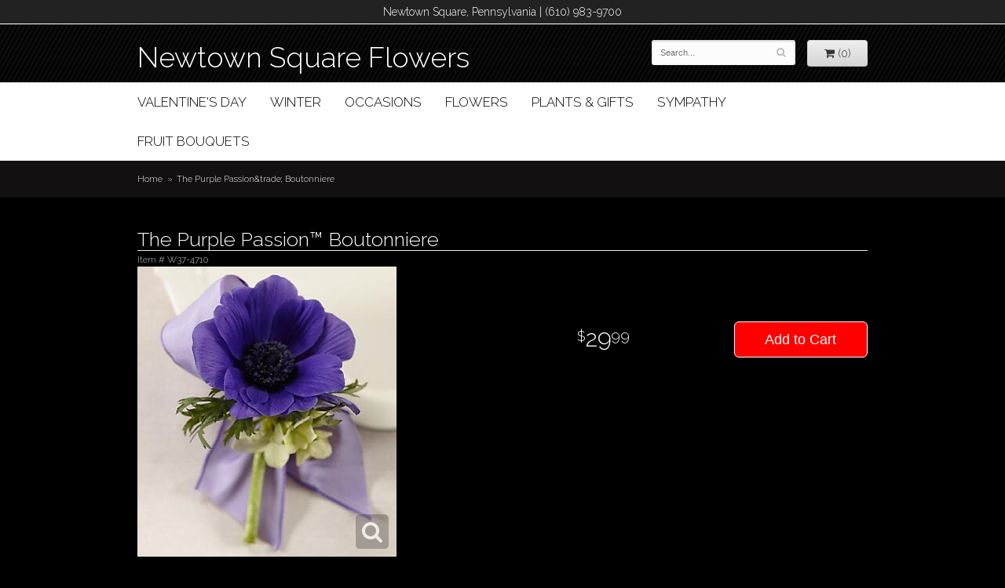

--- FILE ---
content_type: text/html; charset=UTF-8
request_url: https://www.newtownsquareflowers.com/product/the-purple-passion-boutonniere
body_size: 4781
content:
<!doctype html>
<html class="dark">
<head>
	<meta charset='utf-8'>
	<meta http-equiv='X-UA-Compatible' content='IE=edge'>
	<meta name='viewport' content='width=device-width, initial-scale=1, user-scalable=no'>
	
	
	
	
	<link rel='stylesheet' href='/assets/css/base.css'/>
	<link rel='stylesheet' href='/assets/css/bootstrap-reduced.min.css'/>
	<link rel='stylesheet' href='/styles.css?1632960536'/>
	<!-- Google tag (gtag.js) -->
<script async src="https://www.googletagmanager.com/gtag/js"></script>
<script>
  window.dataLayer = window.dataLayer || [];
  function gtag(){dataLayer.push(arguments);}
  gtag('js', new Date());

 gtag('config', 'UA-96539169-28',{ 'debug_mode':true });
</script>
<!-- /Google tag (gtag.js) -->
<script>function defer(callable){ (window.deferredScripts = window.deferredScripts || []).push(callable); }</script>
<link rel="canonical" href="https://www.newtownsquareflowers.com/product/the-purple-passion-boutonniere"/>
<script>    gtag("event", "view_item", {
      currency: "USD",
      value: 29.99,
      items: [
        {
          item_id: "W37-4710",
          item_name: "The Purple Passion&trade; Boutonniere",
          // affiliation: "Google Merchandise Store",
          // coupon: "SUMMER_FUN",
          // discount: 2.22,
          // item_brand: "Google",
          

          price: 29.99,
          quantity: 1
        }
      ]
    });</script>
<meta name="description" content="Order The Purple Passion&trade; Boutonniere flower arrangement from Newtown Square Flowers, your local Newtown Square, PA florist.  Send The Purple Passion&trade; Boutonniere floral arrangement throughout Newtown Square and surrounding areas."/>
	<title>The Purple Passion&trade; Boutonniere arranged by a florist in Newtown Square, PA : Newtown Square Flowers</title>
	<link rel='shortcut icon' href='/favicon.ico'/>
</head>
<body>
	<div id="address-bar">
    	 Newtown Square, Pennsylvania | (610) 983-9700 <br>
	</div>
	<div id='header'>
		<div class='container'>
			<div class='row'>
				<div class='col-xs-12 col-sm-7 col-md-6'>
					<h1 id='logo'><a href='/'><span class='primary'>Newtown Square Flowers</span> </a></h1>
				</div>
				<div class='col-sm-5 col-md-4 col-md-offset-2' id='website-controls'>
					<div class='row'>
						<div class='col-xs-2 visible-xs-block'><a href='/cart'><i class='fa fa-2x fa-shopping-cart'></i></a></div>
						<div class='col-xs-8'>
							<form id='search' method='get' action='/search'>
								<div>
									<input type='hidden' name='search_in_description' value='1'/>
									<input type='text' name='keywords' placeholder='Search...' autocomplete='off'/>
									<button type='submit'><i class='fa fa-search'></i></button>
								</div>
							</form>
						</div>
						<div class='col-xs-3 hidden-xs col-sm-4'><a href='/cart' class='btn btn-block btn-default'><i class='fa fa-shopping-cart'></i> <span>(0)</span></a></div>
						<div class='col-xs-2 visible-xs-block text-right'><i class='fa fa-2x fa-bars' id='toggle-navigation'></i></div>
					</div>
				</div>
			</div>
		</div>
	</div>
	<div id='navigation'>
		<div class='container'>
			<div class='row'>
				<div class='col-md-12'><ul><li class="category-valentines-day lv-1"><a href="/shop/valentines-day" class="category-valentines-day lv-1">Valentine's Day</a></li><li class="category-winter lv-1"><a href="/shop/winter" class="category-winter lv-1">Winter</a></li><li class="category-occasions lv-1 parent"><a href="/shop/occasions" class="category-occasions lv-1 parent">Occasions</a><ul><li class="category-occasions/anniversary lv-2 child"><a href="/shop/occasions/anniversary" class="category-occasions/anniversary lv-2 child">Anniversary</a></li><li class="category-occasions/graduation lv-2 child"><a href="/shop/occasions/graduation" class="category-occasions/graduation lv-2 child">Graduation</a></li><li class="category-occasions/birthday lv-2 child"><a href="/shop/occasions/birthday" class="category-occasions/birthday lv-2 child">Birthday</a></li><li class="category-occasions/prom lv-2 child"><a href="/shop/occasions/prom" class="category-occasions/prom lv-2 child">Prom</a></li><li class="category-occasions/congratulations lv-2 child"><a href="/shop/occasions/congratulations" class="category-occasions/congratulations lv-2 child">Congratulations</a></li><li class="category-occasions/get-well lv-2 child"><a href="/shop/occasions/get-well" class="category-occasions/get-well lv-2 child">Get Well</a></li><li class="category-occasions/im-sorry lv-2 child"><a href="/shop/occasions/im-sorry" class="category-occasions/im-sorry lv-2 child">I'm Sorry</a></li><li class="category-occasions/just-because lv-2 child"><a href="/shop/occasions/just-because" class="category-occasions/just-because lv-2 child">Just Because</a></li><li class="category-occasions/love-and-romance lv-2 child"><a href="/shop/occasions/love-and-romance" class="category-occasions/love-and-romance lv-2 child">Love & Romance</a></li><li class="category-occasions/new-baby lv-2 child"><a href="/shop/occasions/new-baby" class="category-occasions/new-baby lv-2 child">New Baby</a></li><li class="category-occasions/thank-you lv-2 child"><a href="/shop/occasions/thank-you" class="category-occasions/thank-you lv-2 child">Thank You</a></li><li class="category-occasions/thinking-of-you lv-2 child"><a href="/shop/occasions/thinking-of-you" class="category-occasions/thinking-of-you lv-2 child">Thinking of You</a></li></ul></li><li class="category-flowers lv-1 parent"><a href="/shop/flowers" class="category-flowers lv-1 parent">Flowers</a><ul><li class="category-flowers/bes lv-2 child"><a href="/shop/flowers/bes" class="category-flowers/bes lv-2 child">Best Sellers</a></li><li class="category-flowers/a-dog-able-collection lv-2 child"><a href="/shop/flowers/a-dog-able-collection" class="category-flowers/a-dog-able-collection lv-2 child">a-DOG-able Collection</a></li><li class="category-flowers/fields-of-europe lv-2 child"><a href="/shop/flowers/fields-of-europe" class="category-flowers/fields-of-europe lv-2 child">Fields of Europe</a></li><li class="category-flowers/happy-hour lv-2 child"><a href="/shop/flowers/happy-hour" class="category-flowers/happy-hour lv-2 child">Happy Hour</a></li><li class="category-flowers/luxury lv-2 child"><a href="/shop/flowers/luxury" class="category-flowers/luxury lv-2 child">Luxury</a></li></ul></li><li class="category-plants-gifts lv-1 parent"><a href="/shop/plants-gifts" class="category-plants-gifts lv-1 parent">Plants & Gifts</a><ul><li class="category-plants-gifts/balloons lv-2 child"><a href="/shop/plants-gifts/balloons" class="category-plants-gifts/balloons lv-2 child">Balloons</a></li><li class="category-plants-gifts/best-sellers lv-2 child"><a href="/shop/plants-gifts/best-sellers" class="category-plants-gifts/best-sellers lv-2 child">Best Sellers</a></li><li class="category-plants-gifts/chocolates lv-2 child"><a href="/shop/plants-gifts/chocolates" class="category-plants-gifts/chocolates lv-2 child">Chocolates</a></li><li class="category-plants-gifts/corporate-gifts lv-2 child"><a href="/shop/plants-gifts/corporate-gifts" class="category-plants-gifts/corporate-gifts lv-2 child">Corporate Gifts</a></li><li class="category-plants-gifts/gift-baskets lv-2 child"><a href="/shop/plants-gifts/gift-baskets" class="category-plants-gifts/gift-baskets lv-2 child">Gift Baskets</a></li><li class="category-plants-gifts/plants-dish-gardens lv-2 child"><a href="/shop/plants-gifts/plants-dish-gardens" class="category-plants-gifts/plants-dish-gardens lv-2 child">Plants/Dish Gardens</a></li><li class="category-plants-gifts/plush-animals lv-2 child"><a href="/shop/plants-gifts/plush-animals" class="category-plants-gifts/plush-animals lv-2 child">Plush Animals</a></li><li class="category-plants-gifts/roses lv-2 child"><a href="/shop/plants-gifts/roses" class="category-plants-gifts/roses lv-2 child">Roses</a></li><li class="category-plants-gifts/those-extras lv-2 child"><a href="/shop/plants-gifts/those-extras" class="category-plants-gifts/those-extras lv-2 child">Those extras</a></li></ul></li><li class="category-sympathy lv-1 parent"><a href="/shop/sympathy" class="category-sympathy lv-1 parent">Sympathy</a><ul><li class="category-sympathy/for-the-service lv-2 child"><a href="/shop/sympathy/for-the-service" class="category-sympathy/for-the-service lv-2 child">For the Service</a></li><li class="category-sympathy/for-the-home lv-2 child"><a href="/shop/sympathy/for-the-home" class="category-sympathy/for-the-home lv-2 child">For the Home</a></li><li class="category-sympathy/casket-sprays lv-2 child"><a href="/shop/sympathy/casket-sprays" class="category-sympathy/casket-sprays lv-2 child">Casket Sprays</a></li><li class="category-sympathy/crosses lv-2 child"><a href="/shop/sympathy/crosses" class="category-sympathy/crosses lv-2 child">Crosses</a></li><li class="category-sympathy/standing-sprays lv-2 child"><a href="/shop/sympathy/standing-sprays" class="category-sympathy/standing-sprays lv-2 child">Standing Sprays</a></li><li class="category-sympathy/hearts lv-2 child"><a href="/shop/sympathy/hearts" class="category-sympathy/hearts lv-2 child">Hearts</a></li><li class="category-sympathy/wreaths lv-2 child"><a href="/shop/sympathy/wreaths" class="category-sympathy/wreaths lv-2 child">Wreaths</a></li><li class="category-sympathy/vase-arrangements lv-2 child"><a href="/shop/sympathy/vase-arrangements" class="category-sympathy/vase-arrangements lv-2 child">Vase Arrangements</a></li></ul></li><li class="category-fruit-bouquets lv-1"><a href="/shop/fruit-bouquets" class="category-fruit-bouquets lv-1">Fruit Bouquets</a></li></ul></div>
			</div>
		</div>
	</div>
	
	<div id='breadcrumbs'>
		<div class='container'>
			<div class='row'>
				<div class='col-md-12'><ul><li><a href="/">Home</a></li><li><span>The Purple Passion&amp;trade; Boutonniere</span></li></ul><script type="application/ld+json">{"@context":"http://schema.org","@type":"BreadcrumbList","itemListElement":[{"@type":"ListItem","position":1,"item":{"@id":"https://www.newtownsquareflowers.com","name":"Home"}},{"@type":"ListItem","position":2,"item":{"@id":"https://www.newtownsquareflowers.com_","name":"The Purple Passion&trade; Boutonniere"}}]}</script></div>
			</div>
		</div>
	</div>



	<div id='page'>
		<div class='container'>
			<style>
#lighter-box {
	display: none;
	position: fixed;
	z-index: 1000000000;
	top: 0;
	left: 0;
	width: 100%;
	height: 100%;
}

#lighter-box-close {
	cursor: pointer;
	position: absolute;
	z-index: 99999999999;
	top: 10px;
	right: 10px;
	width: 44px;
	height: 44px;
	color: rgba(255, 255, 255, .8);
	text-align: center;
	line-height: 44px;
	background: rgba(0, 0, 0, .4);
	border-radius: 5px;
}

#lighter-box-close:hover {
	background: rgba(0, 0, 0, .7);
}

html.dark #lighter-box-close {
	color: #000;
	text-shadow: 0 0 3px rgba(255, 255, 255, .3);
	background: rgba(255, 255, 255, .4);
	box-shadow: 0 0 3px rgba(255, 255, 255, .2) inset;
}

html.dark #lighter-box-close:hover {
	background: rgba(255, 255, 255, .6);
}

#lighter-box #lighter-box-overlay {
	position: absolute;
	top: 0;
	left: 0;
	width: 100%;
	height: 100%;
	opacity: 0;
	background: rgba(0, 0, 0, .3);
	box-shadow: inset 0 0 80px rgba(0, 0, 0, .3);
	transition: 1s;
}

html.dark #lighter-box #lighter-box-overlay {
	background: rgba(0, 0, 0, .8);	
	box-shadow: inset 0 0 80px rgba(0, 0, 0, .8);
}

#lighter-box.animate #lighter-box-overlay {
	opacity: 1;
}

#lighter-box .lighter-box-image-container {
	display: flex;
	justify-content: center;
	align-items: center;
	position: absolute;
	top: 0;
	left: 0;
	width: 100%;
	height: 100%;
	transition: .5s;
}

#lighter-box .lighter-box-image-container.enlarged {
	padding: 4%;
}

#lighter-box .lighter-box-image {
	display: block;
	max-width: 100%;
	max-height: 100%;
	box-shadow: 0 2px 5px rgba(0, 0, 0, .2);
}

#lighter-box #lighter-box-image-original .lighter-box-image {
	background: #FFF;
}

.image-wrapper {
	position: relative;
	float: left;
	max-width: 100%;
}

.zoom-icon {
	display: none;
	position: absolute;
	bottom: 10px;
	right: 10px;
	padding: 8px;
	color: #FFF;
	opacity: .6;
	background: rgba(0, 0, 0, .4);
	border-radius: 5px;
	transition: .3s;
	pointer-events: none;
}

img[data-zoom-src]:not([data-zoom-src='']) {
	cursor: pointer;
}

img[data-zoom-src]:not([data-zoom-src='']) + .zoom-icon {
	display: block;
}

.image-wrapper:hover .zoom-icon {
	opacity: .9;
}
</style>
<div class='row' id='product' itemscope itemtype="http://schema.org/Product">

	<div class='col-md-12'>
		<h1 class='product-name' itemprop="name">The Purple Passion&trade; Boutonniere</h1>
		<meta itemprop='productID' content="831"/>
		<meta itemprop='brand' content="Newtown Square Flowers"/>
		<meta itemprop='url' content="https://www.newtownsquareflowers.com/product/the-purple-passion-boutonniere">
		<small class='sku'>Item # <span itemprop='sku'>W37-4710</span></small>
	</div>

	<div id='image' class='col-md-6'>
		<div class='row'>
			<div class='col-xs-12'>
				<div class='image-wrapper'>
					<img src='/media/images/cache/aa1b8d35415c6935f933bf9b651b16b0.330x370.jpg' data-zoom-src='/media/images/cache/aa1b8d35415c6935f933bf9b651b16b0.330x370.jpg' class='img-responsive' id='primary-image' itemprop="image" alt="The Purple Passion&amp;amp;trade; Boutonniere"/>
					<i class='fa fa-2x fa-search zoom-icon'></i>
				</div>
			</div>
		</div>

		<script>
		defer(function(){
			var $prices = $('#details .price, #details .sale-price');
			var $radios = $('.value input[type="radio"]');
			var $selects = $('.values select');

			$prices.each(function(){
				var $this = $(this);

				$this.data('original-price', $this.text().replace(/[^\d]/g, ''));
			});

			updatePriceFromSelections();

			$radios
				.on('change', function(){
					updatePriceFromSelections();
				});

			$selects
				.on('change', function(){
					updatePriceFromSelections();
				});

			function updatePriceFromSelections(){
				var selectedDifferences = 0;
				
				$radios
					.filter(':checked')
					.each(function(){
						var $checked = $(this);
						var difference = $checked.attr('data-price-difference');
						var negative = false;
						if(difference.indexOf('-') != -1){
							negative = true;
						}
						difference = parseInt(difference.replace(/[^\d]/g, ''));
						if(negative){
							selectedDifferences -= difference;
						}
						else{
							selectedDifferences += difference;
						}
					});

				$selects
					.each(function(){
						var $select = $(this);

						if(! ($select && $select[0] && $select[0].options.length)){
							return false;
						}

						var $selectedOption = $($select[0].options[$select[0].selectedIndex]);
						var difference = $selectedOption.attr('data-price-difference');
						var negative = false;
						if(difference.indexOf('-') != -1){
							negative = true;
						}
						difference = parseInt(difference.replace(/[^\d]/g, ''));
						if(negative){
							selectedDifferences -= difference;
						}
						else{
							selectedDifferences += difference;
						}
					});

				selectedDifferences = parseInt(selectedDifferences);

				$prices
					.each(function(){
						var $price = $(this);
						var amount = parseInt($price.data('original-price'));

						amount += selectedDifferences;
						amount = amount.toString();

						$price.html('<span class="dollars">' + amount.substr(0, amount.length - 2) + '</span><span class="decimal">.</span><span class="cents">' + amount.substr(-2) + '</span>');
					});
			}
		});
		</script>
	</div>

	<div id='details' class='col-md-5 col-md-offset-1'>
<form action="/cart/add" method="post">
			<div class='row prices' itemprop='offers' itemscope itemtype='http://schema.org/Offer'>
				<link itemprop='availability' href='http://schema.org/InStock'>
				<meta itemprop='priceCurrency' content='USD'/>
				<meta itemprop='itemCondition' itemtype='http://schema.org/OfferItemCondition' content='http://schema.org/NewCondition'/>
				<div class='col-md-6'>
					<span class='price' itemprop="price"><span class="dollars">29</span><span class="decimal">.</span><span class="cents">99</span></span>

				</div>
				<div class='col-md-6'>
					<button type='submit' class='btn btn-primary btn-block btn-lg'>Add to Cart</button>
				</div>
			</div>



		<input type="hidden" name="product_id" value="831"/></form>	</div>

	<div class='col-md-12 description' itemprop="description">
		<p>The Purple Passion&trade; Boutonniere is a gorgeous accent piece for your groomsmen. A single purple anemone stem is accented with green mini hydrangea blooms and lavender French taffeta ribbon to create a distinguished look. Approximately 4H x 3W.</p>
	</div>



</div>

<script>
defer(function(){
	var $primaryImage = $('#primary-image');
	var $altImages = $('#alt-images');

	$altImages
		.on('click', 'img', function(){
			var $this = $(this);
			$primaryImage
				.attr('src', $this.attr('src'))
				.attr('data-zoom-src', $this.attr('data-zoom-src'));
		});

	$primaryImage
		.LighterBox()
		.additionalImages($altImages.find('img'));
});
</script>


		</div>
	</div>

	<div id='footer'>
		<div class='container'>
			<div class='row'>
				<div class='col-sm-3 col-md-2-md-offset-3'>
					<ul>
						<li><span class='footer-title'>Store Address</span></li>
						<li>Newtown Square Flowers</li>
						<li>201 2nd Avenue #107</li>
						<li>Collegeville, Pennsylvania 19426</li>
						<li>(610) 983-9700</li>
					</ul>
				</div>
				<div class='col-sm-3 col-md-2-md-offset-3'>
					<ul>
						<li><span class='footer-title'>Hours of Operation</span></li>
						<li><div class="preserve-whitespace">Mon - Fri: 8am to 5pm
Sat &amp; Sun: closed</div></li>
					</ul>
				</div>
				<div class='col-sm-3 col-md-2-offset-3'>
					<ul>
						<li><span class='footer-title'>Our Policies</span></li>
						 <li><a href='/page/corp'>Corporate Accounts</a></li>
						<li><a href='/page/delivery'>Delivery</a></li>
						<li><a href='/page/privacy'>Privacy</a> </li>
						<li><a href='/page/substitutions'>Substitutions</a></li>
					</ul>
				</div>
				<div class='col-sm-3 col-md-2-offset-3'>
					<ul>
						<li><span class='footer-title'>Information</span></li>
						<li><a href='/page/aboutus'>About Us</a></li>
						 <li><a href="/page/bridal-consultation">Bridal Consult Form</a></li>
							
				  </ul>
				</div>
                
			</div>
		</div>
	</div>
   
	<div id='footer2'>
		<div class='container'>
			<div class='row'>
				<div class='col-xs-5' id='copyright'>&copy; Copyright Newtown Square Flowers.</div>
				<div class='col-xs-7 text-right' id='attribution'><a href='http://www.websystems.com'>Website Design and Hosting by WebSystems.com</a></div>
			</div>
		</div>
	</div>
	<link rel='stylesheet' type='text/css' href='//fonts.googleapis.com/css?family=Droid+Serif:400,700|Raleway:300,700'/>
	<script src='/assets/js/jquery-1.11.2.min.js'></script>
	<script src='/assets/js/utils.min.js'></script>
	<link rel='stylesheet' href='/assets/css/font-awesome.min.css'/>


<script src='/assets/js/lighterbox.js'></script><script>(window.deferredScripts || []).forEach(function(deferred){ deferred(); });</script></body></html>